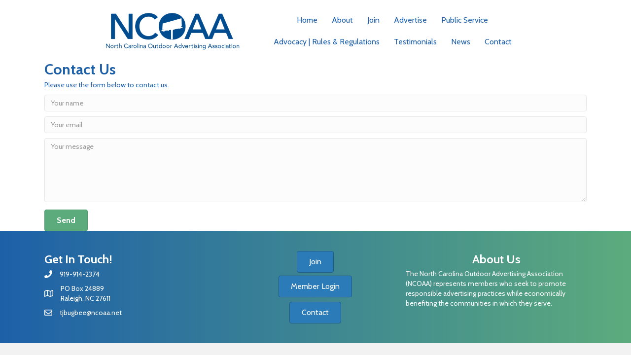

--- FILE ---
content_type: text/css
request_url: https://ncoaa.net/wp-content/uploads/bb-plugin/cache/652de462240068073a23988fcb59b4d3-layout-bundle.css?ver=2.10.0.5-1.5.2.1-20251125200437
body_size: 3482
content:
.fl-node-gqo5i623cx94 > .fl-row-content-wrap {background-color: #ffffff;border-top-width: 1px;border-right-width: 0px;border-bottom-width: 1px;border-left-width: 0px;}.fl-node-gqo5i623cx94 .fl-row-content {max-width: 890px;} .fl-node-gqo5i623cx94 > .fl-row-content-wrap {padding-top:15px;padding-bottom:10px;}.fl-node-hs2tac5omwev {width: 35%;}.fl-node-hs2tac5omwev > .fl-col-content {border-top-width: 1px;border-right-width: 1px;border-bottom-width: 1px;border-left-width: 1px;}@media(max-width: 768px) {.fl-builder-content .fl-node-hs2tac5omwev {width: 80% !important;max-width: none;clear: none;float: left;}}.fl-node-otcjarubqpdf {width: 65%;}.fl-node-otcjarubqpdf > .fl-col-content {border-top-width: 1px;border-right-width: 1px;border-bottom-width: 1px;border-left-width: 1px;}@media(max-width: 768px) {.fl-builder-content .fl-node-otcjarubqpdf {width: 20% !important;max-width: none;clear: none;float: left;}}.fl-menu ul,.fl-menu li{list-style: none;margin: 0;padding: 0;}.fl-menu .menu:before,.fl-menu .menu:after{content: '';display: table;clear: both;}.fl-menu-horizontal {display: inline-flex;flex-wrap: wrap;align-items: center;}.fl-menu li{position: relative;}.fl-menu a{display: block;padding: 10px;text-decoration: none;}.fl-menu a:hover{text-decoration: none;}.fl-menu .sub-menu{min-width: 220px;}.fl-module[data-node] .fl-menu .fl-menu-expanded .sub-menu {background-color: transparent;-webkit-box-shadow: none;-ms-box-shadow: none;box-shadow: none;}.fl-menu .fl-has-submenu:focus,.fl-menu .fl-has-submenu .sub-menu:focus,.fl-menu .fl-has-submenu-container:focus {outline: 0;}.fl-menu .fl-has-submenu-container:has(span.fl-menu-toggle) {position: relative;}.fl-menu .fl-has-submenu-container:has(button.fl-menu-toggle) {display: grid;grid-template-columns: 1fr 40px;}.fl-menu .fl-menu-accordion .fl-has-submenu > .sub-menu{display: none;}.fl-menu .fl-menu-accordion .fl-has-submenu.fl-active .hide-heading > .sub-menu {box-shadow: none;display: block !important;}.fl-menu span.fl-menu-toggle{position: absolute;top: 0;right: 0;bottom: 0;height: 100%;cursor: pointer;}.fl-menu button.fl-menu-toggle{all: unset;position: relative;cursor: pointer;}.fl-menu .fl-toggle-arrows .fl-menu-toggle:before{border-color: #333;}.fl-menu .fl-menu-expanded .fl-menu-toggle{display: none;}.fl-menu .fl-menu-mobile-toggle {position: relative;padding: 8px;background-color: transparent;border: none;color: #333;border-radius: 0;cursor: pointer;}.fl-menu .fl-menu-mobile-toggle:focus-visible,.fl-menu-mobile-close:focus-visible,.fl-menu .fl-menu-toggle:focus-visible {outline: 2px auto Highlight;outline: 2px auto -webkit-focus-ring-color;}.fl-menu .fl-menu-mobile-toggle.text{width: 100%;text-align: center;}.fl-menu .fl-menu-mobile-toggle.hamburger .fl-menu-mobile-toggle-label,.fl-menu .fl-menu-mobile-toggle.hamburger-label .fl-menu-mobile-toggle-label{display: inline-block;margin-left: 10px;vertical-align: middle;}.fl-menu .fl-menu-mobile-toggle.hamburger .svg-container,.fl-menu .fl-menu-mobile-toggle.hamburger-label .svg-container{display: inline-block;position: relative;width: 1.4em;height: 1.4em;vertical-align: middle;}.fl-menu .fl-menu-mobile-toggle.hamburger .hamburger-menu,.fl-menu .fl-menu-mobile-toggle.hamburger-label .hamburger-menu{position: absolute;top: 0;left: 0;right: 0;bottom: 0;}.fl-menu .fl-menu-mobile-toggle.hamburger .hamburger-menu rect,.fl-menu .fl-menu-mobile-toggle.hamburger-label .hamburger-menu rect{fill: currentColor;}li.mega-menu .hide-heading > a,li.mega-menu .hide-heading > .fl-has-submenu-container,li.mega-menu-disabled .hide-heading > a,li.mega-menu-disabled .hide-heading > .fl-has-submenu-container {display: none;}ul.fl-menu-horizontal li.mega-menu {position: static;}ul.fl-menu-horizontal li.mega-menu > ul.sub-menu {top: inherit !important;left: 0 !important;right: 0 !important;width: 100%;}ul.fl-menu-horizontal li.mega-menu.fl-has-submenu:hover > ul.sub-menu,ul.fl-menu-horizontal li.mega-menu.fl-has-submenu.focus > ul.sub-menu {display: flex !important;}ul.fl-menu-horizontal li.mega-menu > ul.sub-menu li {border-color: transparent;}ul.fl-menu-horizontal li.mega-menu > ul.sub-menu > li {width: 100%;}ul.fl-menu-horizontal li.mega-menu > ul.sub-menu > li > .fl-has-submenu-container a {font-weight: bold;}ul.fl-menu-horizontal li.mega-menu > ul.sub-menu > li > .fl-has-submenu-container a:hover {background: transparent;}ul.fl-menu-horizontal li.mega-menu > ul.sub-menu .fl-menu-toggle {display: none;}ul.fl-menu-horizontal li.mega-menu > ul.sub-menu ul.sub-menu {background: transparent;-webkit-box-shadow: none;-ms-box-shadow: none;box-shadow: none;display: block;min-width: 0;opacity: 1;padding: 0;position: static;visibility: visible;}:where(.fl-col-group-medium-reversed, .fl-col-group-responsive-reversed, .fl-col-group-equal-height.fl-col-group-custom-width) > .fl-menu-mobile-clone {flex: 1 1 100%;}.fl-menu-mobile-clone {clear: both;}.fl-menu-mobile-clone .fl-menu .menu {float: none !important;}.fl-menu-mobile-flyout .fl-menu-mobile-close,.fl-menu-mobile-flyout .fl-menu-mobile-close:hover,.fl-menu-mobile-flyout .fl-menu-mobile-close:focus {background: none;border: 0 none;color: inherit;font-size: 18px;padding: 10px 15px;margin: 5px 0;cursor: pointer;}.fl-node-ibtcmxzk129p .menu-item a {color: #1e60a8;}.fl-node-ibtcmxzk129p .fl-menu .fl-toggle-arrows .fl-menu-toggle:before{border-color: #1e60a8;}.fl-node-ibtcmxzk129p .menu-item :is(*:focus, a:hover, .fl-has-submenu-container:hover > *),.fl-node-ibtcmxzk129p .current-menu-item > a,.fl-node-ibtcmxzk129p .current-menu-item > .fl-has-submenu-container > * {background-color: #1e60a8;color: #c9deed;}.fl-node-ibtcmxzk129p .fl-toggle-arrows :is(.fl-menu-toggle:focus, .fl-has-submenu-container:hover > .fl-menu-toggle):before,.fl-node-ibtcmxzk129p .fl-toggle-arrows .current-menu-item > .fl-has-submenu-container > .fl-menu-toggle:before{border-color: #c9deed;}.fl-node-ibtcmxzk129p .menu .fl-has-submenu .sub-menu{display: none;}.fl-node-ibtcmxzk129p .fl-menu .sub-menu {background-color: #296BC9;-webkit-box-shadow: 0 1px 20px rgba(0,0,0,0.1);-ms-box-shadow: 0 1px 20px rgba(0,0,0,0.1);box-shadow: 0 1px 20px rgba(0,0,0,0.1);}.fl-node-ibtcmxzk129p .fl-menu .fl-menu-toggle:before{content: '';position: absolute;right: 50%;top: 50%;z-index: 1;display: block;width: 9px;height: 9px;margin: -5px -5px 0 0;border-right: 2px solid;border-bottom: 2px solid;-webkit-transform-origin: right bottom;-ms-transform-origin: right bottom;transform-origin: right bottom;-webkit-transform: translateX( -5px ) rotate( 45deg );-ms-transform: translateX( -5px ) rotate( 45deg );transform: translateX( -5px ) rotate( 45deg );}.fl-node-ibtcmxzk129p .fl-menu .fl-has-submenu.focus > .fl-has-submenu-container > .fl-menu-toggle,.fl-node-ibtcmxzk129p .fl-menu .fl-has-submenu.fl-active > .fl-has-submenu-container .fl-menu-toggle,.fl-node-ibtcmxzk129p .fl-menu:not(.no-hover) .fl-has-submenu:hover > .fl-has-submenu-container > .fl-menu-toggle{-webkit-transform: rotate( -180deg );-ms-transform: rotate( -180deg );transform: rotate( -180deg );}.fl-node-ibtcmxzk129p .fl-menu-horizontal.fl-toggle-arrows .fl-has-submenu-container a{padding-right: 28px;}.fl-node-ibtcmxzk129p .fl-menu-horizontal.fl-toggle-arrows .fl-menu-toggle{width: 28px;}.fl-node-ibtcmxzk129p .fl-menu-horizontal.fl-toggle-arrows .fl-menu-toggle,.fl-node-ibtcmxzk129p .fl-menu-vertical.fl-toggle-arrows .fl-menu-toggle{width: 28px;}.fl-node-ibtcmxzk129p .fl-menu li{border-top: 1px solid transparent;}.fl-node-ibtcmxzk129p .fl-menu li:first-child{border-top: none;}@media ( max-width: 768px ) {.fl-node-ibtcmxzk129p .fl-menu ul.menu {display: none;float: none;}.fl-node-ibtcmxzk129p .fl-menu .sub-menu {-webkit-box-shadow: none;-ms-box-shadow: none;box-shadow: none;}.fl-node-ibtcmxzk129p .fl-menu:not(.no-hover) .fl-has-submenu:hover > .sub-menu,.fl-node-ibtcmxzk129p .mega-menu.fl-active .hide-heading > .sub-menu,.fl-node-ibtcmxzk129p .mega-menu-disabled.fl-active .hide-heading > .sub-menu {display: block !important;}.fl-node-ibtcmxzk129p .fl-menu-logo,.fl-node-ibtcmxzk129p .fl-menu-search-item {display: none;}} @media ( min-width: 769px ) {.fl-node-ibtcmxzk129p .fl-menu .menu > li{ display: inline-block; }.fl-node-ibtcmxzk129p .menu li{border-left: 1px solid transparent;border-top: none;}.fl-node-ibtcmxzk129p .menu li:first-child{border: none;}.fl-node-ibtcmxzk129p .menu li li{border-top: 1px solid transparent;border-left: none;}.fl-node-ibtcmxzk129p .menu .fl-has-submenu .sub-menu{position: absolute;top: 100%;left: 0;z-index: 10;visibility: hidden;opacity: 0;text-align:left;}.fl-node-ibtcmxzk129p .fl-has-submenu .fl-has-submenu .sub-menu{top: 0;left: 100%;}.fl-node-ibtcmxzk129p .fl-menu .fl-has-submenu:hover > .sub-menu,.fl-node-ibtcmxzk129p .fl-menu .fl-has-submenu.focus > .sub-menu{display: block;visibility: visible;opacity: 1;}.fl-node-ibtcmxzk129p .menu .fl-has-submenu.fl-menu-submenu-right .sub-menu{left: inherit;right: 0;}.fl-node-ibtcmxzk129p .menu .fl-has-submenu .fl-has-submenu.fl-menu-submenu-right .sub-menu{top: 0;left: inherit;right: 100%;}.fl-node-ibtcmxzk129p .fl-menu .fl-has-submenu.fl-active > .fl-has-submenu-container .fl-menu-toggle{-webkit-transform: none;-ms-transform: none;transform: none;}.fl-node-ibtcmxzk129p .fl-menu .fl-has-submenu .fl-has-submenu .fl-menu-toggle:before{-webkit-transform: translateY( -5px ) rotate( -45deg );-ms-transform: translateY( -5px ) rotate( -45deg );transform: translateY( -5px ) rotate( -45deg );}.fl-node-ibtcmxzk129p ul.sub-menu {padding-top: 0px;padding-right: 0px;padding-bottom: 0px;padding-left: 0px;}.fl-node-ibtcmxzk129p ul.sub-menu a {}.fl-node-ibtcmxzk129p .fl-menu .fl-menu-mobile-toggle{display: none;}}.fl-node-ibtcmxzk129p .fl-menu .fl-menu-mobile-toggle {color: #1e60a8;font-size: 16px;text-transform: none;padding-top: 14px;padding-right: 14px;padding-bottom: 14px;padding-left: 14px;border-color: rgba( 0,0,0,0.1 );}.fl-node-ibtcmxzk129p .fl-menu .fl-menu-mobile-toggle rect,.fl-node-ibtcmxzk129p .fl-menu .fl-menu-mobile-toggle.hamburger .hamburger-menu rect {fill: #1e60a8;}.fl-node-ibtcmxzk129p .fl-menu .fl-menu-mobile-toggle:hover,.fl-node-ibtcmxzk129p .fl-menu .fl-menu-mobile-toggle.fl-active {color: #c9deed;background-color: #1e60a8;}.fl-node-ibtcmxzk129p .fl-menu .fl-menu-mobile-toggle:hover rect,.fl-node-ibtcmxzk129p .fl-menu .fl-menu-mobile-toggle.fl-active rect,.fl-node-ibtcmxzk129p .fl-menu .fl-menu-mobile-toggle.hamburger:hover .hamburger-menu rect,.fl-node-ibtcmxzk129p .fl-menu .fl-menu-mobile-toggle.fl-active .hamburger-menu rect {fill: #c9deed;}.fl-node-ibtcmxzk129p ul.fl-menu-horizontal li.mega-menu > ul.sub-menu > li > .fl-has-submenu-container a:hover {color: #1e60a8;}.fl-node-ibtcmxzk129p .fl-menu .menu, .fl-node-ibtcmxzk129p .fl-menu .menu > li {font-size: 16px;line-height: 1;text-transform: none;}.fl-node-ibtcmxzk129p .fl-menu {text-align: center;}.fl-node-ibtcmxzk129p .fl-menu .menu {justify-content: center;}.fl-node-ibtcmxzk129p .menu a {padding-top: 14px;padding-right: 14px;padding-bottom: 14px;padding-left: 14px;}.fl-node-ibtcmxzk129p .fl-menu .menu .sub-menu > li {font-size: 16px;line-height: 1;}.fl-node-ibtcmxzk129p .fl-menu .fl-menu-mobile-toggle {float: none;}@media(max-width: 1200px) {.fl-node-ibtcmxzk129p .fl-menu .fl-menu-mobile-toggle {float: none;}}@media(max-width: 992px) {.fl-node-ibtcmxzk129p .fl-menu .fl-menu-mobile-toggle {float: none;}}@media(max-width: 768px) {.fl-node-ibtcmxzk129p .menu li.fl-has-submenu ul.sub-menu {padding-left: 15px;}.fl-node-ibtcmxzk129p .fl-menu .sub-menu {background-color: transparent;}.fl-node-ibtcmxzk129p .fl-menu .fl-menu-mobile-toggle {float: none;}}img.mfp-img {padding-bottom: 40px !important;}.fl-builder-edit .fl-fill-container img {transition: object-position .5s;}.fl-fill-container :is(.fl-module-content, .fl-photo, .fl-photo-content, img) {height: 100% !important;width: 100% !important;}@media (max-width: 768px) { .fl-photo-content,.fl-photo-img {max-width: 100%;} }.fl-node-kodzumgtpqey, .fl-node-kodzumgtpqey .fl-photo {text-align: center;}.fl-builder-content[data-type="header"].fl-theme-builder-header-sticky {position: fixed;width: 100%;z-index: 100;}.fl-theme-builder-flyout-menu-push-left .fl-builder-content[data-type="header"].fl-theme-builder-header-sticky {left: auto !important;transition: left 0.2s !important;}.fl-theme-builder-flyout-menu-push-right .fl-builder-content[data-type="header"].fl-theme-builder-header-sticky {right: auto !important;transition: right 0.2s !important;}.fl-builder-content[data-type="header"].fl-theme-builder-header-sticky .fl-menu .fl-menu-mobile-opacity {height: 100vh;width: 100vw;}.fl-builder-content[data-type="header"]:not([data-overlay="1"]).fl-theme-builder-header-sticky .fl-menu-mobile-flyout {top: 0px;}.fl-theme-builder-flyout-menu-active body {margin-left: 0px !important;margin-right: 0px !important;}.fl-theme-builder-has-flyout-menu, .fl-theme-builder-has-flyout-menu body {overflow-x: hidden;}.fl-theme-builder-flyout-menu-push-right {right: 0px;transition: right 0.2s ease-in-out;}.fl-theme-builder-flyout-menu-push-left {left: 0px;transition: left 0.2s ease-in-out;}.fl-theme-builder-flyout-menu-active .fl-theme-builder-flyout-menu-push-right {position: relative;right: 250px;}.fl-theme-builder-flyout-menu-active .fl-theme-builder-flyout-menu-push-left {position: relative;left: 250px;}.fl-theme-builder-flyout-menu-active .fl-builder-content[data-type="header"] .fl-menu-disable-transition {transition: none;}.fl-builder-content[data-shrink="1"] .fl-row-content-wrap,.fl-builder-content[data-shrink="1"] .fl-col-content,.fl-builder-content[data-shrink="1"] .fl-module-content,.fl-builder-content[data-shrink="1"] img {-webkit-transition: all 0.4s ease-in-out, background-position 1ms;-moz-transition: all 0.4s ease-in-out, background-position 1ms;transition: all 0.4s ease-in-out, background-position 1ms;}.fl-builder-content[data-shrink="1"] img {width: auto;}.fl-builder-content[data-shrink="1"] img.fl-photo-img {width: auto;height: auto;}.fl-builder-content[data-type="header"].fl-theme-builder-header-shrink .fl-row-content-wrap {margin-bottom: 0;margin-top: 0;}.fl-theme-builder-header-shrink-row-bottom.fl-row-content-wrap {padding-bottom: 5px;}.fl-theme-builder-header-shrink-row-top.fl-row-content-wrap {padding-top: 5px;}.fl-builder-content[data-type="header"].fl-theme-builder-header-shrink .fl-col-content {margin-bottom: 0;margin-top: 0;padding-bottom: 0;padding-top: 0;}.fl-theme-builder-header-shrink-module-bottom.fl-module-content,.fl-theme-builder-header-shrink-module-bottom.fl-module:where(.fl-module:not(:has(> .fl-module-content))) {margin-bottom: 5px;}.fl-theme-builder-header-shrink-module-top.fl-module-content,.fl-theme-builder-header-shrink-module-bottom.fl-module:where(.fl-module:not(:has(> .fl-module-content))) {margin-top: 5px;}.fl-builder-content[data-type="header"].fl-theme-builder-header-shrink img {-webkit-transition: all 0.4s ease-in-out, background-position 1ms;-moz-transition: all 0.4s ease-in-out, background-position 1ms;transition: all 0.4s ease-in-out, background-position 1ms;}.fl-builder-content[data-overlay="1"]:not(.fl-theme-builder-header-sticky):not(.fl-builder-content-editing) {position: absolute;width: 100%;z-index: 100;}.fl-builder-edit body:not(.single-fl-theme-layout) .fl-builder-content[data-overlay="1"] {display: none;}body:not(.single-fl-theme-layout) .fl-builder-content[data-overlay="1"]:not(.fl-theme-builder-header-scrolled):not([data-overlay-bg="default"]) .fl-row-content-wrap,body:not(.single-fl-theme-layout) .fl-builder-content[data-overlay="1"]:not(.fl-theme-builder-header-scrolled):not([data-overlay-bg="default"]) .fl-col-content,body:not(.single-fl-theme-layout) .fl-builder-content[data-overlay="1"]:not(.fl-theme-builder-header-scrolled):not([data-overlay-bg="default"]) .fl-module-box {background: transparent;}.fl-node-ky2ji7wgn9x3 {color: #ffffff;}.fl-builder-content .fl-node-ky2ji7wgn9x3 *:not(input):not(textarea):not(select):not(a):not(h1):not(h2):not(h3):not(h4):not(h5):not(h6):not(.fl-menu-mobile-toggle) {color: inherit;}.fl-builder-content .fl-node-ky2ji7wgn9x3 a {color: #ffffff;}.fl-builder-content .fl-node-ky2ji7wgn9x3 a:hover {color: #ffffff;}.fl-builder-content .fl-node-ky2ji7wgn9x3 h1,.fl-builder-content .fl-node-ky2ji7wgn9x3 h2,.fl-builder-content .fl-node-ky2ji7wgn9x3 h3,.fl-builder-content .fl-node-ky2ji7wgn9x3 h4,.fl-builder-content .fl-node-ky2ji7wgn9x3 h5,.fl-builder-content .fl-node-ky2ji7wgn9x3 h6,.fl-builder-content .fl-node-ky2ji7wgn9x3 h1 a,.fl-builder-content .fl-node-ky2ji7wgn9x3 h2 a,.fl-builder-content .fl-node-ky2ji7wgn9x3 h3 a,.fl-builder-content .fl-node-ky2ji7wgn9x3 h4 a,.fl-builder-content .fl-node-ky2ji7wgn9x3 h5 a,.fl-builder-content .fl-node-ky2ji7wgn9x3 h6 a {color: #ffffff;}.fl-node-ky2ji7wgn9x3 > .fl-row-content-wrap {background-image: linear-gradient(90deg, #1e60a8 0%, #5cab7d 100%);border-top-width: 1px;border-right-width: 0px;border-bottom-width: 1px;border-left-width: 0px;} .fl-node-ky2ji7wgn9x3 > .fl-row-content-wrap {padding-top:40px;padding-bottom:40px;}.fl-node-mtrq85d7a9bg {width: 33.33%;}.fl-node-mtrq85d7a9bg > .fl-col-content {border-top-width: 1px;border-right-width: 1px;border-bottom-width: 1px;border-left-width: 1px;}.fl-node-gr70le6kn24q {width: 33.33%;}.fl-node-gr70le6kn24q > .fl-col-content {border-top-width: 1px;border-right-width: 1px;border-bottom-width: 1px;border-left-width: 1px;}.fl-node-ilsk4m18bj9o {width: 33.33%;}.fl-node-ilsk4m18bj9o > .fl-col-content {border-top-width: 1px;border-right-width: 1px;border-bottom-width: 1px;border-left-width: 1px;}@media (max-width: 768px) { .fl-module-icon {text-align: center;} }.fl-node-ocnrw8mfpt1l .fl-icon i,.fl-node-ocnrw8mfpt1l .fl-icon i:before {color: #9b9b9b;}.fl-node-ocnrw8mfpt1l .fl-icon i:hover,.fl-node-ocnrw8mfpt1l .fl-icon i:hover:before,.fl-node-ocnrw8mfpt1l .fl-icon a:hover i,.fl-node-ocnrw8mfpt1l .fl-icon a:hover i:before {color: #7f7f7f;}.fl-node-ocnrw8mfpt1l .fl-icon i, .fl-node-ocnrw8mfpt1l .fl-icon i:before {font-size: 16px;}.fl-node-ocnrw8mfpt1l .fl-icon-wrap .fl-icon-text {height: 28px;}.fl-node-ocnrw8mfpt1l.fl-module-icon {text-align: left;}@media(max-width: 1200px) {.fl-node-ocnrw8mfpt1l .fl-icon-wrap .fl-icon-text {height: 28px;}}@media(max-width: 992px) {.fl-node-ocnrw8mfpt1l .fl-icon-wrap .fl-icon-text {height: 28px;}}@media(max-width: 768px) {.fl-node-ocnrw8mfpt1l .fl-icon-wrap .fl-icon-text {height: 28px;}} .fl-node-ocnrw8mfpt1l > .fl-module-content {margin-top:0px;margin-bottom:0px;margin-left:5px;}.fl-node-xistja6l2ov9 .fl-icon i,.fl-node-xistja6l2ov9 .fl-icon i:before {color: #9b9b9b;}.fl-node-xistja6l2ov9 .fl-icon i, .fl-node-xistja6l2ov9 .fl-icon i:before {font-size: 16px;}.fl-node-xistja6l2ov9 .fl-icon-wrap .fl-icon-text {height: 28px;}.fl-node-xistja6l2ov9.fl-module-icon {text-align: left;}@media(max-width: 1200px) {.fl-node-xistja6l2ov9 .fl-icon-wrap .fl-icon-text {height: 28px;}}@media(max-width: 992px) {.fl-node-xistja6l2ov9 .fl-icon-wrap .fl-icon-text {height: 28px;}}@media(max-width: 768px) {.fl-node-xistja6l2ov9 .fl-icon-wrap .fl-icon-text {height: 28px;}} .fl-node-xistja6l2ov9 > .fl-module-content {margin-top:0px;margin-right:0px;margin-bottom:0px;margin-left:3px;}.fl-node-p4acjndtsxkr .fl-icon i,.fl-node-p4acjndtsxkr .fl-icon i:before {color: #9b9b9b;}.fl-node-p4acjndtsxkr .fl-icon i:hover,.fl-node-p4acjndtsxkr .fl-icon i:hover:before,.fl-node-p4acjndtsxkr .fl-icon a:hover i,.fl-node-p4acjndtsxkr .fl-icon a:hover i:before {color: #7f7f7f;}.fl-node-p4acjndtsxkr .fl-icon i, .fl-node-p4acjndtsxkr .fl-icon i:before {font-size: 16px;}.fl-node-p4acjndtsxkr .fl-icon-wrap .fl-icon-text {height: 28px;}.fl-node-p4acjndtsxkr.fl-module-icon {text-align: left;}@media(max-width: 1200px) {.fl-node-p4acjndtsxkr .fl-icon-wrap .fl-icon-text {height: 28px;}}@media(max-width: 992px) {.fl-node-p4acjndtsxkr .fl-icon-wrap .fl-icon-text {height: 28px;}}@media(max-width: 768px) {.fl-node-p4acjndtsxkr .fl-icon-wrap .fl-icon-text {height: 28px;}} .fl-node-p4acjndtsxkr > .fl-module-content {margin-top:0px;margin-bottom:0px;margin-left:5px;}.fl-node-0y37autholqg .fl-icon i,.fl-node-0y37autholqg .fl-icon i:before {color: #9b9b9b;}.fl-node-0y37autholqg .fl-icon i, .fl-node-0y37autholqg .fl-icon i:before {font-size: 16px;}.fl-node-0y37autholqg .fl-icon-wrap .fl-icon-text {height: 28px;}.fl-node-0y37autholqg.fl-module-icon {text-align: left;}@media(max-width: 1200px) {.fl-node-0y37autholqg .fl-icon-wrap .fl-icon-text {height: 28px;}}@media(max-width: 992px) {.fl-node-0y37autholqg .fl-icon-wrap .fl-icon-text {height: 28px;}}@media(max-width: 768px) {.fl-node-0y37autholqg .fl-icon-wrap .fl-icon-text {height: 28px;}} .fl-node-0y37autholqg > .fl-module-content {margin-top:0px;margin-right:0px;margin-bottom:0px;margin-left:3px;}.fl-module-heading .fl-heading {padding: 0 !important;margin: 0 !important;}.fl-node-p749bdj03fls.fl-module-heading .fl-heading {text-align: center;} .fl-node-p749bdj03fls > .fl-module-content {margin-bottom:0px;}.fl-node-2r34omuctd7g.fl-module-heading .fl-heading {text-align: left;} .fl-node-2r34omuctd7g > .fl-module-content {margin-bottom:0px;}.fl-button:is(a, button) {cursor: pointer;}.fl-node-4o6d8mekluai.fl-button-wrap, .fl-node-4o6d8mekluai .fl-button-wrap {text-align: center;}.fl-builder-content .fl-node-4o6d8mekluai .fl-button:is(a, button), .fl-builder-content .fl-node-4o6d8mekluai a.fl-button:visited, .fl-page .fl-builder-content .fl-node-4o6d8mekluai .fl-button:is(a, button), .fl-page .fl-builder-content .fl-node-4o6d8mekluai a.fl-button:visited {font-weight: 700;border: 1px solid #509f71;background-color: #5cab7d;}.fl-builder-content .fl-node-4o6d8mekluai .fl-button:is(a, button):hover, .fl-builder-content .fl-node-4o6d8mekluai .fl-button:is(a, button):focus, .fl-page .fl-builder-content .fl-node-4o6d8mekluai .fl-button:is(a, button):hover, .fl-page .fl-builder-content .fl-node-4o6d8mekluai .fl-button:is(a, button):focus {border: 1px solid #509f71;}.fl-builder-content .fl-node-4o6d8mekluai .fl-button:is(a, button):hover, .fl-page .fl-builder-content .fl-node-4o6d8mekluai .fl-button:is(a, button):hover, .fl-page .fl-builder-content .fl-node-4o6d8mekluai .fl-button:is(a, button):hover, .fl-page .fl-page .fl-builder-content .fl-node-4o6d8mekluai .fl-button:is(a, button):hover {background-color: #5cab7d;}.fl-builder-content .fl-node-4o6d8mekluai .fl-button:is(a, button), .fl-builder-content .fl-node-4o6d8mekluai .fl-button:is(a, button) * {transition: none;-moz-transition: none;-webkit-transition: none;-o-transition: none;} .fl-node-4o6d8mekluai > .fl-module-content {margin-top:0px;margin-bottom:6px;}.fl-builder-content .fl-rich-text strong {font-weight: bold;}.fl-module.fl-rich-text p:last-child {margin-bottom: 0;}.fl-builder-edit .fl-module.fl-rich-text p:not(:has(~ *:not(.fl-block-overlay))) {margin-bottom: 0;}.fl-builder-content .fl-node-9s82mlby6ue7 .fl-rich-text, .fl-builder-content .fl-node-9s82mlby6ue7 .fl-rich-text *:not(b, strong) {text-align: center;} .fl-node-9s82mlby6ue7 > .fl-module-content {margin-top:3px;margin-bottom:0px;}.fl-node-7tr3nz49o5ku .fl-icon i,.fl-node-7tr3nz49o5ku .fl-icon i:before {color: #ffffff;}.fl-node-7tr3nz49o5ku .fl-icon i:hover,.fl-node-7tr3nz49o5ku .fl-icon i:hover:before,.fl-node-7tr3nz49o5ku .fl-icon a:hover i,.fl-node-7tr3nz49o5ku .fl-icon a:hover i:before {color: #efefef;}.fl-node-7tr3nz49o5ku .fl-icon i, .fl-node-7tr3nz49o5ku .fl-icon i:before {font-size: 16px;}.fl-node-7tr3nz49o5ku .fl-icon-wrap .fl-icon-text {height: 28px;}.fl-node-7tr3nz49o5ku.fl-module-icon {text-align: left;}@media(max-width: 1200px) {.fl-node-7tr3nz49o5ku .fl-icon-wrap .fl-icon-text {height: 28px;}}@media(max-width: 992px) {.fl-node-7tr3nz49o5ku .fl-icon-wrap .fl-icon-text {height: 28px;}}@media(max-width: 768px) {.fl-node-7tr3nz49o5ku .fl-icon-wrap .fl-icon-text {height: 28px;}.fl-node-7tr3nz49o5ku.fl-module-icon {text-align: left;}} .fl-node-7tr3nz49o5ku > .fl-module-content {margin-top:0px;margin-bottom:0px;}.fl-button:is(a, button) {cursor: pointer;}.fl-node-b7dholi6kxeg.fl-button-wrap, .fl-node-b7dholi6kxeg .fl-button-wrap {text-align: center;}.fl-builder-content .fl-node-b7dholi6kxeg .fl-button:is(a, button), .fl-builder-content .fl-node-b7dholi6kxeg a.fl-button:visited, .fl-page .fl-builder-content .fl-node-b7dholi6kxeg .fl-button:is(a, button), .fl-page .fl-builder-content .fl-node-b7dholi6kxeg a.fl-button:visited {font-weight: 700;border: 1px solid #509f71;background-color: #5cab7d;}.fl-builder-content .fl-node-b7dholi6kxeg .fl-button:is(a, button):hover, .fl-builder-content .fl-node-b7dholi6kxeg .fl-button:is(a, button):focus, .fl-page .fl-builder-content .fl-node-b7dholi6kxeg .fl-button:is(a, button):hover, .fl-page .fl-builder-content .fl-node-b7dholi6kxeg .fl-button:is(a, button):focus {border: 1px solid #509f71;}.fl-builder-content .fl-node-b7dholi6kxeg .fl-button:is(a, button):hover, .fl-page .fl-builder-content .fl-node-b7dholi6kxeg .fl-button:is(a, button):hover, .fl-page .fl-builder-content .fl-node-b7dholi6kxeg .fl-button:is(a, button):hover, .fl-page .fl-page .fl-builder-content .fl-node-b7dholi6kxeg .fl-button:is(a, button):hover {background-color: #5cab7d;}.fl-builder-content .fl-node-b7dholi6kxeg .fl-button:is(a, button), .fl-builder-content .fl-node-b7dholi6kxeg .fl-button:is(a, button) * {transition: none;-moz-transition: none;-webkit-transition: none;-o-transition: none;} .fl-node-b7dholi6kxeg > .fl-module-content {margin-top:0px;margin-bottom:0px;}.fl-node-n62xlca9d3k1 .fl-icon i,.fl-node-n62xlca9d3k1 .fl-icon i:before {color: #ffffff;}.fl-node-n62xlca9d3k1 .fl-icon i:hover,.fl-node-n62xlca9d3k1 .fl-icon i:hover:before,.fl-node-n62xlca9d3k1 .fl-icon a:hover i,.fl-node-n62xlca9d3k1 .fl-icon a:hover i:before {color: #f4f4f4;}.fl-node-n62xlca9d3k1 .fl-icon i, .fl-node-n62xlca9d3k1 .fl-icon i:before {font-size: 16px;}.fl-node-n62xlca9d3k1 .fl-icon-wrap .fl-icon-text {height: 28px;}.fl-node-n62xlca9d3k1.fl-module-icon {text-align: left;}@media(max-width: 1200px) {.fl-node-n62xlca9d3k1 .fl-icon-wrap .fl-icon-text {height: 28px;}}@media(max-width: 992px) {.fl-node-n62xlca9d3k1 .fl-icon-wrap .fl-icon-text {height: 28px;}}@media(max-width: 768px) {.fl-node-n62xlca9d3k1 .fl-icon-wrap .fl-icon-text {height: 28px;}.fl-node-n62xlca9d3k1.fl-module-icon {text-align: left;}} .fl-node-n62xlca9d3k1 > .fl-module-content {margin-top:0px;margin-bottom:0px;}.fl-button:is(a, button) {cursor: pointer;}.fl-node-xiem9o40nygb.fl-button-wrap, .fl-node-xiem9o40nygb .fl-button-wrap {text-align: center;}.fl-builder-content .fl-node-xiem9o40nygb .fl-button:is(a, button), .fl-builder-content .fl-node-xiem9o40nygb a.fl-button:visited, .fl-page .fl-builder-content .fl-node-xiem9o40nygb .fl-button:is(a, button), .fl-page .fl-builder-content .fl-node-xiem9o40nygb a.fl-button:visited {font-weight: 700;border: 1px solid #509f71;background-color: #5cab7d;}.fl-builder-content .fl-node-xiem9o40nygb .fl-button:is(a, button):hover, .fl-builder-content .fl-node-xiem9o40nygb .fl-button:is(a, button):focus, .fl-page .fl-builder-content .fl-node-xiem9o40nygb .fl-button:is(a, button):hover, .fl-page .fl-builder-content .fl-node-xiem9o40nygb .fl-button:is(a, button):focus {border: 1px solid #509f71;}.fl-builder-content .fl-node-xiem9o40nygb .fl-button:is(a, button):hover, .fl-page .fl-builder-content .fl-node-xiem9o40nygb .fl-button:is(a, button):hover, .fl-page .fl-builder-content .fl-node-xiem9o40nygb .fl-button:is(a, button):hover, .fl-page .fl-page .fl-builder-content .fl-node-xiem9o40nygb .fl-button:is(a, button):hover {background-color: #5cab7d;}.fl-builder-content .fl-node-xiem9o40nygb .fl-button:is(a, button), .fl-builder-content .fl-node-xiem9o40nygb .fl-button:is(a, button) * {transition: none;-moz-transition: none;-webkit-transition: none;-o-transition: none;} .fl-node-xiem9o40nygb > .fl-module-content {margin-top:9px;}.fl-node-atysd5v6p4mz .fl-icon i,.fl-node-atysd5v6p4mz .fl-icon i:before {color: #ffffff;}.fl-node-atysd5v6p4mz .fl-icon i:hover,.fl-node-atysd5v6p4mz .fl-icon i:hover:before,.fl-node-atysd5v6p4mz .fl-icon a:hover i,.fl-node-atysd5v6p4mz .fl-icon a:hover i:before {color: #efefef;}.fl-node-atysd5v6p4mz .fl-icon i, .fl-node-atysd5v6p4mz .fl-icon i:before {font-size: 16px;}.fl-node-atysd5v6p4mz .fl-icon-wrap .fl-icon-text {height: 28px;}.fl-node-atysd5v6p4mz.fl-module-icon {text-align: left;}@media(max-width: 1200px) {.fl-node-atysd5v6p4mz .fl-icon-wrap .fl-icon-text {height: 28px;}}@media(max-width: 992px) {.fl-node-atysd5v6p4mz .fl-icon-wrap .fl-icon-text {height: 28px;}}@media(max-width: 768px) {.fl-node-atysd5v6p4mz .fl-icon-wrap .fl-icon-text {height: 28px;}.fl-node-atysd5v6p4mz.fl-module-icon {text-align: left;}} .fl-node-atysd5v6p4mz > .fl-module-content {margin-top:0px;}.fl-node-gdm7wzxks3bo > .fl-row-content-wrap {border-top-width: 1px;border-right-width: 0px;border-bottom-width: 1px;border-left-width: 0px;} .fl-node-gdm7wzxks3bo > .fl-row-content-wrap {padding-top:60px;padding-bottom:60px;}.fl-node-p0bzjuckg7r9 {width: 100%;}.fl-node-uh1tgcd57eqk {width: 100%;}.fl-node-19u4abkw68oj {width: 100%;}.fl-row .fl-col .fl-node-v20z3fm6xh48 h1.fl-heading a,.fl-row .fl-col .fl-node-v20z3fm6xh48 h1.fl-heading .fl-heading-text,.fl-row .fl-col .fl-node-v20z3fm6xh48 h1.fl-heading .fl-heading-text *,.fl-node-v20z3fm6xh48 h1.fl-heading .fl-heading-text {color: #1e60a8;}.fl-node-v20z3fm6xh48.fl-module-heading .fl-heading {font-size: 50px;text-align: center;}.fl-post-info-sep {margin: 0 3px;}.fl-node-tyd689j0phvs {text-align: center;} .fl-node-tyd689j0phvs > .fl-module-content {margin-top:0px;}.fl-node-ztqrdf2shw85 .fl-separator {border-top-width: 1px;max-width: 100%;margin: auto;}.fl-node-ztqrdf2shw85 .fl-separator {border-top-color: #e8e8e8;border-top-style: solid;}